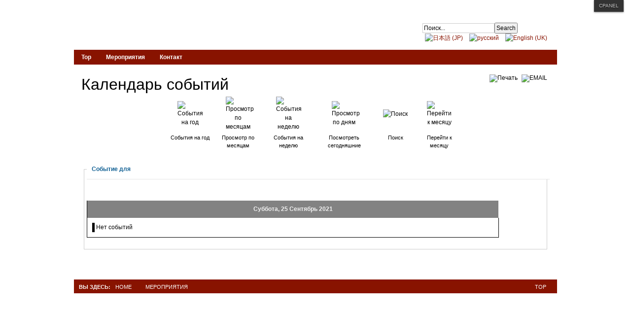

--- FILE ---
content_type: text/html; charset=utf-8
request_url: http://jp-euras.org/ru/events/day.listevents/2021/09/25/30.html
body_size: 18159
content:
<!DOCTYPE html PUBLIC "-//W3C//DTD XHTML 1.0 Transitional//EN" "http://www.w3.org/TR/xhtml1/DTD/xhtml1-transitional.dtd">

<html prefix="og: http://ogp.me/ns#" xmlns="http://www.w3.org/1999/xhtml" xml:lang="ru-ru" lang="ru-ru">

<head>
    <script type="text/javascript">
var siteurl='/';
var tmplurl='/templates/ja_t3_blank/';
var isRTL = false;
</script>

  <base href="http://jp-euras.org/ru/events/day.listevents/2021/09/25/30.html" />
  <meta http-equiv="content-type" content="text/html; charset=utf-8" />
  <meta name="keywords" content="ウクライナ　ウクライナ語　ユーラシア　ロシア　マトリョーシカ　ロシア語　日本語　アヴァンギャルド　平和　友好　ソビエト連邦　ソ連　中央アジア　バルト" />
  <meta name="rights" content="Japan-Eurasia Society" />
  <meta name="robots" content="index,follow" />
  <meta name="description" content="Оффициальный сайт &quot;Общества Япония-стран Евразии&quot;." />
  <meta name="generator" content="Joomla! - Open Source Content Management" />
  <title>ОЯСЕ - Мероприятия</title>
  <link href="http://jp-euras.org/index.php?option=com_jevents&amp;task=modlatest.rss&amp;format=feed&amp;type=rss&amp;Itemid=124&amp;modid=0" rel="alternate" type="application/rss+xml" title="RSS 2.0" />
  <link href="http://jp-euras.org/index.php?option=com_jevents&amp;task=modlatest.rss&amp;format=feed&amp;type=atom&amp;Itemid=124&amp;modid=0" rel="alternate" type="application/atom+xml" title="Atom 1.0" />
  <link href="http://jp-euras.org/ru/component/search/?Itemid=124&amp;task=day.listevents&amp;year=2021&amp;month=09&amp;day=25&amp;catids=30&amp;format=opensearch" rel="search" title="Искать ОЯСЕ" type="application/opensearchdescription+xml" />
  <link rel="stylesheet" href="/en/?jat3action=gzip&amp;jat3type=css&amp;jat3file=t3-assets%2Fcss_9ed61.css?v=4" type="text/css" />
  <link rel="stylesheet" href="/en/?jat3action=gzip&amp;jat3type=css&amp;jat3file=t3-assets%2Fcss_42018.css?v=15" type="text/css" />
  <script src="/en/?jat3action=gzip&amp;jat3type=js&amp;jat3file=t3-assets%2Fjs_5a974.js" type="text/javascript"></script>
  <script src="//ajax.googleapis.com/ajax/libs/jquery/1.7/jquery.min.js" type="text/javascript"></script>
  <script src="/en/?jat3action=gzip&amp;jat3type=js&amp;jat3file=t3-assets%2Fjs_fb27b.js" type="text/javascript"></script>
  <script src="//ajax.googleapis.com/ajax/libs/jquery/1.11.1/jquery.min.js" type="text/javascript"></script>
  <script src="/en/?jat3action=gzip&amp;jat3type=js&amp;jat3file=t3-assets%2Fjs_12b68.js?v=2" type="text/javascript"></script>
  <script type="text/javascript">
checkJQ();
  </script>

<!--[if ie]><link href="/plugins/system/jat3/jat3/base-themes/default/css/template-ie.css" type="text/css" rel="stylesheet" /><![endif]--> 
<!--[if ie 7]><link href="/plugins/system/jat3/jat3/base-themes/default/css/template-ie7.css" type="text/css" rel="stylesheet" /><![endif]--> 
<!--[if ie 7]><link href="/templates/ja_t3_blank/css/template-ie7.css" type="text/css" rel="stylesheet" /><![endif]--> 




<link href="/templates/ja_t3_blank/themes/JES_Default/images/favicon.ico" rel="shortcut icon" type="image/x-icon" />
    
    <style type="text/css">
/*dynamic css*/

    body.bd .main {width: 980px;}
    body.bd #ja-wrapper {min-width: 980px;}
</style></head>

<body id="bd" class="bd fs3 com_jevents">
<a name="Top" id="Top"></a>
<div id="ja-wrapper">


                <div id="ja-header"
            	class="wrap ">
                   <div class="main">
                           <div class="main-inner1 clearfix">
                <h1 class="logo">
    <a href="/" title="ОЯСЕ"><span>ОЯСЕ</span></a>
</h1>

<div id="ja-search">
    <form action="/ru/events/month.calendar/2026/01/26/-.html" method="post" class="search">
		<label for="mod-search-searchword">Искать...</label><input name="searchword" id="mod-search-searchword" maxlength="20"  class="inputbox" type="text" size="20" value="Поиск..."  onblur="if (this.value=='') this.value='Поиск...';" onfocus="if (this.value=='Поиск...') this.value='';" /><input type="submit" value="Search" class="button" onclick="this.form.searchword.focus();"/>	<input type="hidden" name="task" value="search" />
	<input type="hidden" name="option" value="com_search" />
	<input type="hidden" name="Itemid" value="124" />
</form>
<div class="mod-languages">

	<ul class="lang-inline">
						<li class="" dir="ltr">
			<a href="/ja/events/month.calendar/2026/01/26/-.html">
							<img src="/media/mod_languages/images/ja.gif" alt="日本語 (JP)" title="日本語 (JP)" />						</a>
			</li>
								<li class="lang-active" dir="ltr">
			<a href="/ru/events/month.calendar/2026/01/26/-.html">
							<img src="/media/mod_languages/images/ru.gif" alt="русский" title="русский" />						</a>
			</li>
								<li class="" dir="ltr">
			<a href="/en/">
							<img src="/media/mod_languages/images/en.gif" alt="English (UK)" title="English (UK)" />						</a>
			</li>
				</ul>

</div>

</div>                </div>
                            </div>
                        </div>
                        <div id="ja-mainnav"
            	class="wrap ">
                   <div class="main">
                           <div class="main-inner1 clearfix">
                <div class="ja-megamenu clearfix" id="ja-megamenu">
<ul class="megamenu level0"><li  class="mega first"><a href="http://jp-euras.org/"  class="mega first" id="menu101" title="Top"><span class="menu-title">Top</span></a></li><li  class="mega"><a href="/ru/events/month.calendar/2026/01/26/-.html"  class="mega" id="menu146" title="Мероприятия"><span class="menu-title">Мероприятия</span></a></li><li  class="mega last"><a href="/ru/contact.html"  class="mega last" id="menu147" title="Контакт"><span class="menu-title">Контакт</span></a></li></ul>
</div>            <script type="text/javascript">
                var megamenu = new jaMegaMenuMoo ('ja-megamenu', {
                    'bgopacity': 0,
                    'delayHide': 300,
                    'slide'    : 0,
                    'fading'   : 0,
                    'direction': 'down',
                    'action'   : 'mouseover',
                    'tips'     : false,
                    'duration' : 300,
                    'hidestyle': 'fastwhenshow'
                });
            </script>
            <!-- jdoc:include type="menu" level="0" / -->


<ul class="no-display">
    <li><a href="#ja-content" title="Skip to content">Skip to content</a></li>
</ul>                </div>
                            </div>
                        </div>
            <div id="ja-cpanel-wrapper">
<div id="ja-cpanel">
    <div id="ja-cpanel-main">
        <div class="ja-cpanel-head clearfix">
            <a href="http://wiki.joomlart.com/wiki/JA_T3_Framework_2/Overview" class="first" title="About T3"><span>About</span></a>
            <a href="http://wiki.joomlart.com/wiki/JA_T3_Framework_2/Guides" title="Guides"><span>Guides</span></a>
            <a href="http://wiki.joomlart.com/wiki/JA_T3_Framework_2/FAQs" title="FAQs"><span>FAQs</span></a>
        </div>
        <div class="ja-cpanel-tools clearfix">
                    <h3>Font Size</h3>

<div class="ja-box-usertools">
  <ul class="ja-usertools-font clearfix">
      <li class="font-inc">
      <a title="Increase font size" onclick="switchFontSize('ja_t3_blank_font', 'inc');return false;">
        <span>Increase font size</span>
      </a>
    </li>
      <li class="font-dec">
      <a title="Decrease font size" onclick="switchFontSize('ja_t3_blank_font', 'dec');return false;">
        <span>Decrease font size</span>
      </a>
    </li>
      <li class="font-reset">
      <a title="Default font size" onclick="switchFontSize('ja_t3_blank_font', 'reset');return false;">
        <span>Default font size</span>
      </a>
    </li>
    </ul>
</div>
<script type="text/javascript">
  var DefaultFontSize=parseInt('3');
  var CurrentFontSize=parseInt('3');
</script>                                                </div>
        <div class="ja-cpanel-action clearfix">
            <a href="#" onclick="cpanel_apply();return false;" class="button" title="Apply setting"><span>Apply</span></a>
            <a href="#" onclick="cpanel_reset();return false;" title="Reset to default setting"><span>Reset</span></a>
            <a target="_blank" href="http://www.joomlart.com/joomla/jat3-framework/" class="ja-cpanel-video"><span>&nbsp;</span></a>
        </div>
    </div>
    <a href="#" id="ja-cpanel-toggle"><span>Cpanel</span></a>
</div>
</div>

<script type="text/javascript">
    var tmpl_name = 'ja_t3_blank';
    window.addEvent('load', function () {
        $('ja-cpanel-toggle').status == 'close';
        $('ja-cpanel-toggle').slider = new Fx.Slide('ja-cpanel-main', {duration: 400});
        $('ja-cpanel-toggle').slider.hide();
        $('ja-cpanel').setStyle ('top', 0);
        $('ja-cpanel-toggle').addEvent ('click', function (e) {
            this.slider.toggle();
            if (this.hasClass ('open')) {
                this.removeClass ('open').addClass ('close');
            } else {
                this.removeClass ('close').addClass ('open');
            }

            if(e){
                e.stop();
            }
        });
    });
</script>
    <!-- MAIN CONTAINER -->
    <div id="ja-container" class="wrap ja-mf">
               <div class="main clearfix">
                   <div id="ja-mainbody" style="width:100%">
            <!-- CONTENT -->
            <div id="ja-main" style="width:100%">
            <div class="inner clearfix">

                
<div id="system-message-container">
</div>
                
                <div id="ja-contentwrap" class="clearfix ">
                    <div id="ja-content" class="column" style="width:100%">
                        <div id="ja-current-content" class="column" style="width:100%">
                            
                                                        <div id="ja-content-main" class="ja-content-main clearfix">
                                
<!-- JEvents v3.2.21 Stable, Copyright © 2006-2015 GWE Systems Ltd, JEvents Project Group, http://www.jevents.net -->
<div id="jevents">
<div class="contentpaneopen jeventpage  jevbootstrap" id="jevents_header">
		
			<h2 class="contentheading" >Календарь событий</h2>
			<ul class="actions">
				<li class="print-icon">
			<a href="javascript:void(0);" onclick="window.open('/ru/events/day.listevents/2021/09/25/30.html?pop=1&amp;tmpl=component', 'win2', 'status=no,toolbar=no,scrollbars=yes,titlebar=no,menubar=no,resizable=yes,width=600,height=600,directories=no,location=no');" title="Печать">
				<img src="/media/system/images/printButton.png" alt="Печать" title="Печать" />			</a>
			</li> 		<li class="email-icon">
			<a href="javascript:void(0);" onclick="javascript:window.open('/ru/component/mailto/?tmpl=component&amp;link=5a7b7e0c3224d3f3e48fbfa55be3ff527eabfa3d','emailwin','width=400,height=350,menubar=yes,resizable=yes'); return false;" title="EMAIL">
				<img src="/media/system/images/emailButton.png" alt="EMAIL" title="EMAIL" />			</a>
		</li>
				</ul>
	</div>
<div class="contentpaneopen  jeventpage  jevbootstrap" id="jevents_body">
<div class='jev_pretoolbar'></div>    	<div class="ev_navigation">
    		<table  >
    			<tr align="center" valign="top">
    	    		    	<td width="10" align="center" valign="middle"></td>
		    	<td width="10" align="center" valign="middle"></td>
				<td class="iconic_td" align="center" valign="middle">
    		<div id="ev_icon_yearly" class="nav_bar_cal"><a href="/ru/events/year.listevents/2021/09/25/30.html" title="События на год"> 
    			<img src="http://jp-euras.org/components/com_jevents/views/geraint/assets/images/transp.gif" alt="События на год"/></a>
    		</div>
        </td>
            	<td class="iconic_td" align="center" valign="middle">
    		<div id="ev_icon_monthly" class="nav_bar_cal" ><a href="/ru/events/month.calendar/2021/09/25/30.html" title="Просмотр по месяцам">
    			<img src="http://jp-euras.org/components/com_jevents/views/geraint/assets/images/transp.gif" alt="Просмотр по месяцам"/></a>
    		</div>
        </td>
        		<td class="iconic_td" align="center" valign="middle">
			<div id="ev_icon_weekly" class="nav_bar_cal"><a href="/ru/events/week.listevents/2021/09/25/30.html" title="События на неделю">
			<img src="http://jp-euras.org/components/com_jevents/views/geraint/assets/images/transp.gif" alt="События на неделю"/></a>
			</div>
        </td>
        		<td class="iconic_td" align="center" valign="middle">
			<div id="ev_icon_daily" class="nav_bar_cal" ><a href="/ru/events/day.listevents/2026/01/26/30.html" title="Посмотреть сегодняшние"><img src="http://jp-euras.org/components/com_jevents/views/geraint/assets/images/transp.gif" alt="Просмотр по дням"/></a>
			</div>
        </td>
        		<td class="iconic_td" align="center" valign="middle">
			<div id="ev_icon_search" class="nav_bar_cal"><a href="/ru/events/search.form/2021/09/25/30.html" title="Поиск"><img src="http://jp-euras.org/components/com_jevents/views/geraint/assets/images/transp.gif" alt="Поиск"/></a>
			</div>
        </td>                
        		<td class="iconic_td" align="center" valign="middle">
			<div id="ev_icon_jumpto" class="nav_bar_cal"><a href="#" onclick="if (jevjq('#jumpto').hasClass('jev_none')) {jevjq('#jumpto').removeClass('jev_none');} else {jevjq('#jumpto').addClass('jev_none')};return false;" title="Перейти к месяцу"><img src="http://jp-euras.org/components/com_jevents/views/geraint/assets/images/transp.gif" alt="Перейти к месяцу"/></a>
			</div>
        </td>                
            	<td width="10" align="center" valign="middle"></td>
		    	<td width="10" align="center" valign="middle"></td>
		                </tr>
    			<tr class="icon_labels" align="center" valign="top">
    					        		<td colspan="2"></td>
	        		    				<td>События на год</td>    				<td>Просмотр по месяцам</td>    				<td>События на неделю</td>    				<td>Посмотреть сегодняшние</td>    				<td>Поиск</td>    				<td>Перейти к месяцу</td>    					        		<td colspan="2"></td>
	        		                </tr>
                		<tr align="center" valign="top">
				    	<td colspan="10" align="center" valign="top">
	    		    	<div id="jumpto"  class="jev_none">
			<form name="BarNav" action="/ru/events/month.calendar/2026/01/26/-.html" method="get">
				<input type="hidden" name="option" value="com_jevents" />
				<input type="hidden" name="task" value="month.calendar" />
				<input type="hidden" name="catids" value="30"/><select id="month" name="month" class="fs10px">
	<option value="01">Январь</option>
	<option value="02">Февраль</option>
	<option value="03">Март</option>
	<option value="04">Апрель</option>
	<option value="05">Май</option>
	<option value="06">Июнь</option>
	<option value="07">Июль</option>
	<option value="08">Август</option>
	<option value="09" selected="selected">Сентябрь</option>
	<option value="10">Октябрь</option>
	<option value="11">Ноябрь</option>
	<option value="12">Декабрь</option>
</select>
<br />
<b>Warning</b>:  Invalid argument supplied for foreach() in <b>/home/jesnet/www/libraries/joomla/html/html/select.php</b> on line <b>504</b><br />
<select id="year" name="year" class="fs10px">
</select>
				<button onclick="submit(this.form)">Перейти к месяцу</button>
				<input type="hidden" name="Itemid" value="124" />
			</form>
			</div>
			</td>
	    </tr>
		            </table>
        </div>
		<fieldset><legend class="ev_fieldset">Событие для</legend><br />
<table align="center" width="90%" cellspacing="0" cellpadding="5" class="ev_table">
	<tr valign="top">
		<td colspan="2"  align="center" class="cal_td_daysnames">
			<!-- <div class="cal_daysnames"> -->
	Суббота, 25 Сентябрь 2021			<!-- </div> -->
		</td>
	</tr>
	<tr><td class="ev_td_right" colspan="3"><ul class="ev_ul" >
<li class='ev_td_li ev_td_li_noevents' >
Нет событий</li>
</ul></td></tr>
</table><br />
</fieldset><br /><br />
</div>
</div> <!-- close #jevents //-->
                            </div>
                            
                                                    </div>

                                            </div>

                    
                </div>

                            </div>
            </div>
            <!-- //CONTENT -->
            
        </div>
                        </div>
                </div>
        <!-- //MAIN CONTAINER -->

                <div id="ja-navhelper"
            	class="wrap ">
                   <div class="main">
                           <div class="main-inner1 clearfix">
                <div class="ja-breadcrums">
    <span class="breadcrumbs pathway">
<strong>Вы здесь: </strong><a href="/ru/" class="pathway">Home</a> <img src="/media/system/images/arrow.png" alt=""  /> Мероприятия</span>

</div>

<ul class="ja-links">
        <li class="top"><a href="javascript:scroll(0,0)" title="Back to top">Top</a></li>
</ul>

<ul class="no-display">
    <li><a href="#ja-content" title="Skip to content">Skip to content</a></li>
</ul>                </div>
                            </div>
                        </div>
                        <div id="ja-footer"
            	class="wrap ">
                   <div class="main clearfix">
           <div class="ja-copyright">
    
</div>            </div>
                        </div>
            
</div>



</body>

</html>